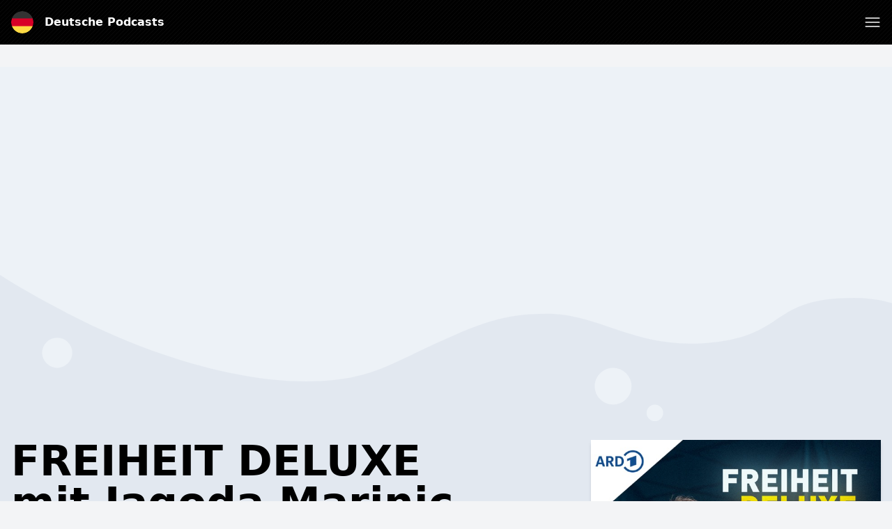

--- FILE ---
content_type: text/html; charset=utf-8
request_url: https://www.google.com/recaptcha/api2/anchor?ar=1&k=6LcB8uQUAAAAAFrXQ0QsDJ8khUzZUSwVwVyuluR7&co=aHR0cHM6Ly9kZXV0c2NoZXBvZGNhc3RzLmRlOjQ0Mw..&hl=en&v=naPR4A6FAh-yZLuCX253WaZq&size=normal&anchor-ms=20000&execute-ms=15000&cb=4xe332aje59z
body_size: 45599
content:
<!DOCTYPE HTML><html dir="ltr" lang="en"><head><meta http-equiv="Content-Type" content="text/html; charset=UTF-8">
<meta http-equiv="X-UA-Compatible" content="IE=edge">
<title>reCAPTCHA</title>
<style type="text/css">
/* cyrillic-ext */
@font-face {
  font-family: 'Roboto';
  font-style: normal;
  font-weight: 400;
  src: url(//fonts.gstatic.com/s/roboto/v18/KFOmCnqEu92Fr1Mu72xKKTU1Kvnz.woff2) format('woff2');
  unicode-range: U+0460-052F, U+1C80-1C8A, U+20B4, U+2DE0-2DFF, U+A640-A69F, U+FE2E-FE2F;
}
/* cyrillic */
@font-face {
  font-family: 'Roboto';
  font-style: normal;
  font-weight: 400;
  src: url(//fonts.gstatic.com/s/roboto/v18/KFOmCnqEu92Fr1Mu5mxKKTU1Kvnz.woff2) format('woff2');
  unicode-range: U+0301, U+0400-045F, U+0490-0491, U+04B0-04B1, U+2116;
}
/* greek-ext */
@font-face {
  font-family: 'Roboto';
  font-style: normal;
  font-weight: 400;
  src: url(//fonts.gstatic.com/s/roboto/v18/KFOmCnqEu92Fr1Mu7mxKKTU1Kvnz.woff2) format('woff2');
  unicode-range: U+1F00-1FFF;
}
/* greek */
@font-face {
  font-family: 'Roboto';
  font-style: normal;
  font-weight: 400;
  src: url(//fonts.gstatic.com/s/roboto/v18/KFOmCnqEu92Fr1Mu4WxKKTU1Kvnz.woff2) format('woff2');
  unicode-range: U+0370-0377, U+037A-037F, U+0384-038A, U+038C, U+038E-03A1, U+03A3-03FF;
}
/* vietnamese */
@font-face {
  font-family: 'Roboto';
  font-style: normal;
  font-weight: 400;
  src: url(//fonts.gstatic.com/s/roboto/v18/KFOmCnqEu92Fr1Mu7WxKKTU1Kvnz.woff2) format('woff2');
  unicode-range: U+0102-0103, U+0110-0111, U+0128-0129, U+0168-0169, U+01A0-01A1, U+01AF-01B0, U+0300-0301, U+0303-0304, U+0308-0309, U+0323, U+0329, U+1EA0-1EF9, U+20AB;
}
/* latin-ext */
@font-face {
  font-family: 'Roboto';
  font-style: normal;
  font-weight: 400;
  src: url(//fonts.gstatic.com/s/roboto/v18/KFOmCnqEu92Fr1Mu7GxKKTU1Kvnz.woff2) format('woff2');
  unicode-range: U+0100-02BA, U+02BD-02C5, U+02C7-02CC, U+02CE-02D7, U+02DD-02FF, U+0304, U+0308, U+0329, U+1D00-1DBF, U+1E00-1E9F, U+1EF2-1EFF, U+2020, U+20A0-20AB, U+20AD-20C0, U+2113, U+2C60-2C7F, U+A720-A7FF;
}
/* latin */
@font-face {
  font-family: 'Roboto';
  font-style: normal;
  font-weight: 400;
  src: url(//fonts.gstatic.com/s/roboto/v18/KFOmCnqEu92Fr1Mu4mxKKTU1Kg.woff2) format('woff2');
  unicode-range: U+0000-00FF, U+0131, U+0152-0153, U+02BB-02BC, U+02C6, U+02DA, U+02DC, U+0304, U+0308, U+0329, U+2000-206F, U+20AC, U+2122, U+2191, U+2193, U+2212, U+2215, U+FEFF, U+FFFD;
}
/* cyrillic-ext */
@font-face {
  font-family: 'Roboto';
  font-style: normal;
  font-weight: 500;
  src: url(//fonts.gstatic.com/s/roboto/v18/KFOlCnqEu92Fr1MmEU9fCRc4AMP6lbBP.woff2) format('woff2');
  unicode-range: U+0460-052F, U+1C80-1C8A, U+20B4, U+2DE0-2DFF, U+A640-A69F, U+FE2E-FE2F;
}
/* cyrillic */
@font-face {
  font-family: 'Roboto';
  font-style: normal;
  font-weight: 500;
  src: url(//fonts.gstatic.com/s/roboto/v18/KFOlCnqEu92Fr1MmEU9fABc4AMP6lbBP.woff2) format('woff2');
  unicode-range: U+0301, U+0400-045F, U+0490-0491, U+04B0-04B1, U+2116;
}
/* greek-ext */
@font-face {
  font-family: 'Roboto';
  font-style: normal;
  font-weight: 500;
  src: url(//fonts.gstatic.com/s/roboto/v18/KFOlCnqEu92Fr1MmEU9fCBc4AMP6lbBP.woff2) format('woff2');
  unicode-range: U+1F00-1FFF;
}
/* greek */
@font-face {
  font-family: 'Roboto';
  font-style: normal;
  font-weight: 500;
  src: url(//fonts.gstatic.com/s/roboto/v18/KFOlCnqEu92Fr1MmEU9fBxc4AMP6lbBP.woff2) format('woff2');
  unicode-range: U+0370-0377, U+037A-037F, U+0384-038A, U+038C, U+038E-03A1, U+03A3-03FF;
}
/* vietnamese */
@font-face {
  font-family: 'Roboto';
  font-style: normal;
  font-weight: 500;
  src: url(//fonts.gstatic.com/s/roboto/v18/KFOlCnqEu92Fr1MmEU9fCxc4AMP6lbBP.woff2) format('woff2');
  unicode-range: U+0102-0103, U+0110-0111, U+0128-0129, U+0168-0169, U+01A0-01A1, U+01AF-01B0, U+0300-0301, U+0303-0304, U+0308-0309, U+0323, U+0329, U+1EA0-1EF9, U+20AB;
}
/* latin-ext */
@font-face {
  font-family: 'Roboto';
  font-style: normal;
  font-weight: 500;
  src: url(//fonts.gstatic.com/s/roboto/v18/KFOlCnqEu92Fr1MmEU9fChc4AMP6lbBP.woff2) format('woff2');
  unicode-range: U+0100-02BA, U+02BD-02C5, U+02C7-02CC, U+02CE-02D7, U+02DD-02FF, U+0304, U+0308, U+0329, U+1D00-1DBF, U+1E00-1E9F, U+1EF2-1EFF, U+2020, U+20A0-20AB, U+20AD-20C0, U+2113, U+2C60-2C7F, U+A720-A7FF;
}
/* latin */
@font-face {
  font-family: 'Roboto';
  font-style: normal;
  font-weight: 500;
  src: url(//fonts.gstatic.com/s/roboto/v18/KFOlCnqEu92Fr1MmEU9fBBc4AMP6lQ.woff2) format('woff2');
  unicode-range: U+0000-00FF, U+0131, U+0152-0153, U+02BB-02BC, U+02C6, U+02DA, U+02DC, U+0304, U+0308, U+0329, U+2000-206F, U+20AC, U+2122, U+2191, U+2193, U+2212, U+2215, U+FEFF, U+FFFD;
}
/* cyrillic-ext */
@font-face {
  font-family: 'Roboto';
  font-style: normal;
  font-weight: 900;
  src: url(//fonts.gstatic.com/s/roboto/v18/KFOlCnqEu92Fr1MmYUtfCRc4AMP6lbBP.woff2) format('woff2');
  unicode-range: U+0460-052F, U+1C80-1C8A, U+20B4, U+2DE0-2DFF, U+A640-A69F, U+FE2E-FE2F;
}
/* cyrillic */
@font-face {
  font-family: 'Roboto';
  font-style: normal;
  font-weight: 900;
  src: url(//fonts.gstatic.com/s/roboto/v18/KFOlCnqEu92Fr1MmYUtfABc4AMP6lbBP.woff2) format('woff2');
  unicode-range: U+0301, U+0400-045F, U+0490-0491, U+04B0-04B1, U+2116;
}
/* greek-ext */
@font-face {
  font-family: 'Roboto';
  font-style: normal;
  font-weight: 900;
  src: url(//fonts.gstatic.com/s/roboto/v18/KFOlCnqEu92Fr1MmYUtfCBc4AMP6lbBP.woff2) format('woff2');
  unicode-range: U+1F00-1FFF;
}
/* greek */
@font-face {
  font-family: 'Roboto';
  font-style: normal;
  font-weight: 900;
  src: url(//fonts.gstatic.com/s/roboto/v18/KFOlCnqEu92Fr1MmYUtfBxc4AMP6lbBP.woff2) format('woff2');
  unicode-range: U+0370-0377, U+037A-037F, U+0384-038A, U+038C, U+038E-03A1, U+03A3-03FF;
}
/* vietnamese */
@font-face {
  font-family: 'Roboto';
  font-style: normal;
  font-weight: 900;
  src: url(//fonts.gstatic.com/s/roboto/v18/KFOlCnqEu92Fr1MmYUtfCxc4AMP6lbBP.woff2) format('woff2');
  unicode-range: U+0102-0103, U+0110-0111, U+0128-0129, U+0168-0169, U+01A0-01A1, U+01AF-01B0, U+0300-0301, U+0303-0304, U+0308-0309, U+0323, U+0329, U+1EA0-1EF9, U+20AB;
}
/* latin-ext */
@font-face {
  font-family: 'Roboto';
  font-style: normal;
  font-weight: 900;
  src: url(//fonts.gstatic.com/s/roboto/v18/KFOlCnqEu92Fr1MmYUtfChc4AMP6lbBP.woff2) format('woff2');
  unicode-range: U+0100-02BA, U+02BD-02C5, U+02C7-02CC, U+02CE-02D7, U+02DD-02FF, U+0304, U+0308, U+0329, U+1D00-1DBF, U+1E00-1E9F, U+1EF2-1EFF, U+2020, U+20A0-20AB, U+20AD-20C0, U+2113, U+2C60-2C7F, U+A720-A7FF;
}
/* latin */
@font-face {
  font-family: 'Roboto';
  font-style: normal;
  font-weight: 900;
  src: url(//fonts.gstatic.com/s/roboto/v18/KFOlCnqEu92Fr1MmYUtfBBc4AMP6lQ.woff2) format('woff2');
  unicode-range: U+0000-00FF, U+0131, U+0152-0153, U+02BB-02BC, U+02C6, U+02DA, U+02DC, U+0304, U+0308, U+0329, U+2000-206F, U+20AC, U+2122, U+2191, U+2193, U+2212, U+2215, U+FEFF, U+FFFD;
}

</style>
<link rel="stylesheet" type="text/css" href="https://www.gstatic.com/recaptcha/releases/naPR4A6FAh-yZLuCX253WaZq/styles__ltr.css">
<script nonce="pR6CR29ipLMrZ4pudXYzNA" type="text/javascript">window['__recaptcha_api'] = 'https://www.google.com/recaptcha/api2/';</script>
<script type="text/javascript" src="https://www.gstatic.com/recaptcha/releases/naPR4A6FAh-yZLuCX253WaZq/recaptcha__en.js" nonce="pR6CR29ipLMrZ4pudXYzNA">
      
    </script></head>
<body><div id="rc-anchor-alert" class="rc-anchor-alert"></div>
<input type="hidden" id="recaptcha-token" value="[base64]">
<script type="text/javascript" nonce="pR6CR29ipLMrZ4pudXYzNA">
      recaptcha.anchor.Main.init("[\x22ainput\x22,[\x22bgdata\x22,\x22\x22,\[base64]/[base64]/[base64]/[base64]/[base64]/[base64]/[base64]/Mzk3OjU0KSksNTQpLFUuaiksVS5vKS5wdXNoKFtlbSxuLFY/[base64]/[base64]/[base64]/[base64]\x22,\[base64]\\u003d\\u003d\x22,\x22QC1QJcKZw5nCojJaw4bDuMKFw4fCnmogbcOCfx0VWB0Jw4Mvc1ZtSsKyw49vLWhuXWPDhcKtw5TCrcK4w6tGbQguwobCgjrCliLDh8OLwqwKPMOlEUxNw51QDsKNwpguJ8Oww40uwrjDs0zCksO7KcOCX8KVHMKSccKjfcOiwrw/HxLDg07DlBgCwqVrwpI3EFQkHMK2L8ORGcOwXMO8ZsOEwpPCgV/CmsKgwq0cX8O2KsKbwq0JNMKbTMOcwq3DuSYGwoEQaAPDg8KAaMOtDMOtwohzw6HCp8O0BQZOXsKYM8OLX8K0MgBFGsKFw6bCpAHDlMOswo5tD8KxG2QqZMOowoLCgsOmfMOsw4URNMONw5IMR2XDlULDm8O/[base64]/DoxNOYsORw6zCmsO+PMOww75hw67DiRkKNXEkDcOaB3bCp8Oqw5g/J8Owwp8iFHYAw6TDocOkwprDocKYHsKew7o3X8KOwqLDnBjCqcKQDcKQw40Xw7nDhgIlcRbCq8KLCEZnNcOQDBt2AB7DmC3DtcORw7jDqxQcGQcpOSjCgMOdTsKkZCo7wqoONMOJw4p+FMOqOsOEwoZMJlNlwojDvcO4Wj/[base64]/[base64]/KsOsw6QTw5hGb3bCqcOPwodMFjXCoD5XwovDscKPMsOswpR7O8KjwonDsMOgw7jChhXCssK9w6tsRhDDhMK/[base64]/DiMK7w5XDhMKHFUrChsKKw4fCm3vDjR/DnicweRjDqcOdwqUWBsKew5J+N8OvHsOqw7YPeFvCsTLCol/DpU/DvcOgL1bDsQUpw5TDgBbDosOIBUByworCisOTw5QRw5loJl9dSTJsAMKfw5FwwqYJwqrDvTNSw44sw51cwqs+wqfCscK5KMOvPVN/GMKJwq4BBsOyw53Dr8K0w4VwAcOow4xYNnRjV8OORH7CicOswrJPwoNww7TDm8OFOMObVlXDr8OIwrchFMK8eSRFMMKraCYiBWFvWMKCZnnCvgvCuywoV3TCgzU4w61ZwpA2wo7Cn8KywrPCg8K/ZMK8HmnDqXfDnBAzK8K0fsKmQQ1Uw63DqQJ/e8Kew7FvwrZswqVZwrAww5fDuMOGSMKBUMOmc0IxwrZsw4NtwqfDgystRGzDilc6GRcawqJBMDVzw5RUb17DuMKpA1kxMW5tw57CnzESIMKFw6USwoTCqcOzEC1fw47Dlwopw7o2REfCmU5PFcOAw5Vaw4nCscOMCcOdECDDgnx/[base64]/wpg7w7HDnVR3wr9/wrjDscKBw5PCoTpew4jCisODLcKww7TCj8Ovw4QCDik5CsO9XMOBAyk1wqYzIcOPw77DkD86IwPCscKbwoJQHMKBUWvDgMKVFGtUwrxZw5fDpnLCpG9AMCzCgcKOO8KkwqgWbBF/B18WYMKww69aOcOEbcKARTlfw6/DusKHwo4oRn7Clj/[base64]/DkHXDiHBlVUXCn24MwrrClU/Dk8OjX1zDiUFAwo5cORnCtMKsw5Z5wovCp0wMMh1TwqUYVMO1PXbCrMO2w5AcWsK9IsKdw7sDwoRWwoBnw4LCpMOeWD3Dv0PCjsOsVcOBw7k/[base64]/LcKKw4HDkAzCmcKsw4/Co8KqdHXCtMOuw4cFwodnw7Apw4Egw7/DoXfCr8K5w4zDpsKFw4PCgsOww6dnw7rDkSvDjVggwr/DkyjCjMOGDDpBdyXCo3jCglZRWlVwwp/CnsKzwprCqcKeJsOxEjELw5h/w5pBw7fDsMKOwoN2DMObT109ccOXwrEpwrQPXQVQw5tFUsOfw7wKw6PDpcKKw6JowqTDlsOXOcOEd8KWGMK+w4vDqcKLwo0lVE8LdRFEN8OBw7HCpsKewo7CpcOrw45DwrYWB3MNay3DiwxRw74GEsOGwrTCgW/DocKZTRHCl8KawrrCl8KVBsO8w6TDtcOKwq3ChVbChUA4woHCnMO8wqQgw4cYw6rCqsO4w5Q/V8KqFMOXRsKyw6HCv2dAbkAAw6XCjC8rwrvCvsOYw5V5aMO1w45Yw5zCpcK3wqhTwqEtFSdTNcKPw4hAwrlub1bDkMKiChk7w70cIGDCrsOtw5JgVMKHwrvDtGo6wpN2w4zCi0zDqWlww4zDnEItM0ZlC2p9WcOTwq4TwqEcXcOwwrQVwo9cIi/Ct8KOw6Ftw55RJsOzw4PDvjwiwrjDpCPDoSNKZHY1w7hRcMKiHsKdw74Cw7IuOsK/w6rCt1rCgDLDtcKtw6bCvsO7WhzDiiDCgyB2wosow55GKiYOwoLDj8K/LlVcXMO7wrdTaWE2w4VGHzTClWFWWcOGwpoFwqMfBcOdb8O3fjU1wpLCvypOByszUsOaw4lFbsK3w7zCqUMrwoPDkcOuwpdvw7Bkwp3CoMKpwprDlMOlE3XDt8K2wrFfwpV1woNTwo0kRcK5asOEw4w6w5M+KQHDkEfCmsO8eMOEYkwNwogyPcKHTiLCjAohfsO/OcKTXcKHYcOVw4TCqcOnwrLCnsO5B8OfSsKXw4XCuQRlwq7ChzbDqMKue0rCmlweOMOhXMO/[base64]/ChCjClwXDtCRCw5AVw6Auw6/DjsKOwq3Ck8OnL1fDu8O4HRQCwr5xwrBNwrR6w5MRDG1Tw6LDtsOvw4bDjsODwrsyKVNiw5dMdXDCvcO4wp/CgcKpwoo8w7kFL1ZuCAl/S2VTwoRsw4zCmsK6wqbCuArDiMKUw5PDnndNw790w5VSw6vDjCjDo8Kkw7vCscOQw4nCrAVlTcKiCcKmw59QSsKmwobDm8OlFMOKZsKwwq7Ci1gdw5FZwqLDgMOFJsKyJjjCq8KGwpplw7DCh8O2w4fDiyUCw5XCi8Kjw4opwqPDhUg1wpctB8OVwo/[base64]/Cin3DkD3CmnbCp8OxCMOIw5QkwrLDi0TDrcKSwph2wpPDisKPCHBqEsOHdcKmwrYewog/[base64]/[base64]/O8K3YEZqJcKHJcOQX07Dq8KDa2PDvMK/wotfVXXCv8KEwpjDlUvCrUHCo3N0w5/CvcK6D8O1WcKkIxnDq8OQUMOawqPCgQ3CkT9fwp/Cq8KSw4XCu2rDhhzDu8OzFcKZRE9HMsKXwpXDnMKewpAWw4jDp8Khe8OHw7UxwowzWRrDpsKVw7wUVw9NwpJfNBbClT/CmgXCljV3w6INfMKEwo/[base64]/w7V/UsOkw6fCmMOBwr42GyLDv8KSw4jDscKPRMOiLw59LE8zwq8bw5s8w6VawpzCsBrChMK/w682w7xYCcOXEy3CnzlOwp7CmsO9wo3CowXCsXwYVMKZf8KmJMOPZcK9AkvDhCcbOykSdmHDtjtfwo3CjMOMa8Khw7kSWMOuEMKLNcKsa1BTYTt4OTPDtVEMwrArw7bDp18lbcK3worDoMOfI8Orw5RLHhIPaMOYwrnCojjDggDCi8OudG1MwoUSwptKeMK8bW/Cj8OQw7XCr3XCuFlfwpfDn1rDhwrCkAILwp/DvMOowqskw64WesK2HTnCs8KcRsKywojDlxxEwqPDmcKeCBcfd8OtfkQpVcOlQ0bDn8K3woTCojhWaikow7zCrMO/wpZGwr3DiHXCvwhswq/Cpi9xw6sqchR2MwHCrMOsw4nCo8KcwqE3GA/DtBVQwr03UcKuY8K9worDigoUUDXClmLDllM8w48Iw47DtAhTdG9/NMKRw5RYwpJjwq0Yw5jDhALCu0/CqMK4wr7Dujg6c8KfwrPDiw0FSsOPw4TDosK9w7vDtiHCmUVcSMOJIMKFHcK3w7XDv8KDJwdbwqbCrsOLZzYpFMOCPS/CuTsAwohXAlk3VsOHUG/DtXDCgMOuJ8O7UTHCi0YOa8KZVMK1w7/Ct3VAecO1wrzCpcO+w7jDlCB4w559dcO0w7UZDEnDmBd3BWxtw7ggwrITXMOSFhlWbsK1aXrCkVchR8OLw4Arw7bCncOoRMKsw6zDssKSwrITGxDCosK+w7/CvSXCnlcewocWw44xw7zDpFjDt8OHEcKQwrEXFMOqNsKGwrlpRsOswrJvwq3DlMKvw5bDrCbCg2U9LcO9w51nOFTCicOKV8OrWMKfCAsicmHDqsOcDyd8ScO8c8Ojw59aGHrDj1sdFTtwwp0Dw4cmf8KTeMOGw7rDjgLChVRbdVjDhxTDqsKZKcKTaUE/wo4AImLCj2s9wrdvw7jCtMKuKXzDrm3Cg8KeFcKabMOpwr8ue8OMesKKXWbCvncKBMOkwqrCuHA4w4jDgcOUUsOyesOfBzV3w4Rrw69Rw6UecT1bJkXCrRDDj8OxJn1Gw4rCscOjw7PCnDp0wpVrw5fDrwvDswEOwoLCh8O1CcOhZsKWw5tkAcKSwpMdw6PCgcKidDw/W8OyMsKew6XDkloaw4opwpzCnUTDrnBtXMKIw5QfwolxJAPDi8K9SVzDiyd3ZsKuT03DvG3DqEjCgiBcZMK7KMKlw73Do8K7w57DpsKfRsKDwrLDg2jDuVzDpB1Qwpd+w4VDwpFxI8KIw7/DvcOBB8OowpzChCnDvcKJc8OHwrPCg8Ozw4HCp8KRw6RSwrMPw5FkT3TCnQLDqX8LUcK7DMKGe8Kpw7zDmgM8w6NkYBjCrQkGwo0wUATCgsKpwrHDp8OOwrzDolBww7/ClcOfJcOVw5BGw5oQNsK4wolcOsKowqDDkVvClsOKw57CnRcWMcK9woFoFSzDkMOXKmPDmcOfMANuVw7DklLClGg1w6MJXcKfV8Onw5/CucKiOWfDkcOrwq3DqsKXw7d+w6FbRsKIwrrCncOAwpvCg0zDpMKhBztmEm3Dt8OLwocILRItwqHDvGV2TMKtw64LfcKqRBbCgjLChzjDg04TVxXDoMOtwrV9PMO4MGrCocKlIEpRwpPDs8KFwq7DhT/DuHRXw7IedsK8McOxbzpUwq/[base64]/DmDTDjsK2TcOFBz/DtMKORsK/w7waVB8yLH41QMOFfiHClcKNT8Kqw7vDnsO5SsOSw4ZJw5XCsMOYw69nw49wC8OdEgBDw6p6bsOhw6Z1wq4RwrnChcKswonCkBLCtMKdVsKUFFBgaWg3SsKLacOAw5REw6jDmMOVwpvChcK0wovCqzFcBkg7FDNeYg1lw6nDlcKGFcOhVj/Cv0DDrcOYwrDDphvDvcK1wolaDhnDtgRuwpV8fMO5w6INwpBmKWnDvcOaCcKvwoVMeBYcw4jCrcKUAA/CmsOjw47Dg1PDhMOgB3sfwpJIw4AvTcOKwrQFVV/[base64]/c8KTFmUMEG3CpsO+woXDiHvCvCM/[base64]/CkFLCqnTDvFcJwqwAPcKVw7XDnMKuwoZsaBnCvXAbPljDtsK9IMKAW2hGwooMAMOUU8OPw4nCssOVC1DDrMO+w5HCrDJpw6fDvMOiHsO/DcOEPBvDs8O1SMOddQEcw5gewpPCu8OHJsOmFsOTwpnCrQPCoEtUw7zDv0XDvT9Dw4nCvhYNwqUJBWVAw5orw4IKC1nCi0rCo8Onw63Dp2PCisO/aMK2X3cyCsOQDMOOw6bDknzCgsKNFcKoLx/CjsK6wprDtsKwDRDCr8OFecKJwrtdwovDs8OlwrXCi8OICBrDklvCtcKCwrYGwqDCmsKpIigpLi5QwpXCpxFGEzHDm2tlwq3CssK1wrFFVsOVw68Cw4l/w4FIFjXCsMKtw61se8Knw5A3UsKkw6FRwpDCqH9DBcK8w7rCkMOTw7oFwqnDh0fCjWI+C00yYE7Cu8K+w4pZAVgVw7jCjcKAw4rDvz/DmcONXnQ3wofDnGInAcKzwq/[base64]/DhTTDjMK1BWnCrWkpXMKww4Qow7nClkbDk8OlOHzDm1rDp8O8QcOFO8KEwpvCllQ8w74VwqwQL8OuwqIIwrbCoHLCm8K9O3PDq1oWSsKNCWrDkVdjBHwaXsKJw6DCiMOfw7FGN1fCoMKgbgVqw7BDIHDChS3Cg8KRHcOmRMO/b8Ohw7zCszzCqkrCmcKjwrhcwo0kZ8KlwrbCmRDCnXHDulbDrUzDiSvDg3LDlDw0YVnDuj4fQDxmG8K+TA7DncOpwpnDo8Khwp1Iw6oxw7HDqm/ChWJxWcK/OQ4qVTDCjsOhKTLDv8OLwpHCvTRxDXDCvMKSwpFjX8KFwr4HwpkKCsOVbVIHKsOFwrFFaX9vwq8XMMO2wok0w5B9CcOpNR/Dh8OEwrg6w4XCncKXEMK6woQVQcKWagTDiiHCl27CvXRLw5YLYAF9OD/DvFkwEcObwoZdw7DCo8OSwrjCt2lGNsOvZ8OJYVREFsOVw6w+woHCkxJ1w607wrNow4HCrixWOEhbHsKPwpfDrx/Ck8KkwrrDmALCkHvDu2UdwojDjD15w6fDjiIcXsOyGUgtNsKwecOUIiHDrcK1MsOJw4XDrsKtEyhhwpJKRSt4w5hhw4TChsO1w7nDhDbCvcKWw5FmEMO+c2rDmsOSRndgwqPDh1vCpcOqEMKzRh9cCD/DnsOtw5PDgGTCmy7Dk8OkwpghKcOywpDCkRfCtis5w7FsNMK2w5XCpcKAwoXCpMKlTA/DosOeOQTCuAtwBcKvw7MFAFp+Ahgkw5hmw5cyTycewp7Du8OnaF7CqQQeSMKLTHrDucO+cMKFw5srIn7CqsOEX0PDpsK/I2hwYcOJFcKCEcKxw6bCpsOFw41IVsOyLcOyw5kdGUXDuMK4UXnDqDp2wqUjw4xDF3nCh2Z9wpVQSjbCnx/CrsOrwoEhw6BOJ8K+BcKWScO2bcOcw43CtMOYw5rCo2k0w5kjMF5nUQ8fBsKSYcK6L8KTB8OKVAQowpQ1wrPCjsKhNsONfcOtwp1oEsOuwpAjw6PCusKawqRYw4U0wrDDnzlkRCDDlcOQJMKvwqPDlsK5C8KUQMObF2rDp8KYw4/CrjInwojDh8KraMOfw5M4W8Oyw7/ChnsFGXQ7wpUQa0jDoFNcw5zCj8KfwpApwrXDhcO1wpLCusKyVmjCrEvCgx3Cg8KOwqJHdMK0eMKkw61BEA7CmkXColASw694NzjCkcKkw6XDuTJzBD9pwqxZwr1ewq96IwPDvETCpVZqwqZ8w6Qhw413w4nDq3XDlMKVwr3DucKtWzAlwo/Dkw7DqMOQwovCsD/DvlQpWVV+w5rDmyrDnDV+F8O0fcORw6sZN8OJw7jCs8KyJsOhLVViPAsCTsObYMKXwrBeDELCr8O/[base64]/CpsOnAsO7wozDnw3ChsKLwrEjZcKzKXFawqHCiMORw4jCgDrDrEh8w53Cq3o1w7low6TCsMKkGyXCmcOJw7JawpvDgUEZQFDCtmPDr8KLw5/CvsK+CMKYw5FCI8Oqw4fCocOzShXDp0/CnW5PwpnDtw7CocOlKiREY2PCtMOHWsKeTxrDmADDu8OowoBPwovCvgvCpUNbw5TDjTzClg3DhsOKcMKRwr/DkkUNC2XDnU85K8OXfMOoTl0OKTnDoGs/QkPDiRsaw6FXwonChsKpccOdw4PDmMOEwrrChSVrD8KuG1nCoQZgw57DnsK1WEUpXsOXwqYRw6YHMA/DvcOuYcKBRB3Cg3jDjsOGw4B3MCosUHJ8woRdwqZuw4PDgMK/w57CijfCmi1qUMKnw6glABjCkcO0wqZsMidnwpUSNsKNdBHCvyYSwoLDhRXCmkEDVlc7MGXDoiQXwrPDk8K0OgFtYcODwolPSsKLw63DlE8bEkQ0a8OgPMKFwqzDmsOowqoOw4TDgxHDhcKwwpQ/w5hdw6Icc3XDmlYgw6XDqm/CgcKmS8Klw4EXwpvCq8KBSMKmZsOkwq9vYkfCkgx0KMKeCMObOMKNw6wNbk/[base64]/w7N0w6zDvwTCk17DucKfwrPCqsOQwovCnn3Ck8KHwqjCosOVccOkdUMuHR1CGljDrloHw6nCjyDCpcKNWBIJesKvWgTDtzvDjnjDjMO1GcKHNTbDqcK1aRLCpMOFAsO/VEPDrXbDpAfDoj1cacKlwoV2w7zCsMKbw67CrmzDumNGEV9TD0h4DsKqFQJlwpXDk8KOAz1EF8O4N357wqfDtcOIwoFIwpfDpnDDu3jCu8K/HH7Dr3EnFm5+Jklsw7IKw5bCtVHCpMOrwpLCoVALwrvCv0ATw5PCgQE5ZCDDq2fDmcKFw4Mww4zClsONw73DrMK3w5Z6BQQVOcKnF1Eew7PCpMOqG8OHecOSN8KTw4vCiiw9DcO4c8O6woE6w57DgR7CuA7DtMKMw67CqE1uFcKjEGRwDy/CmsOawqFUw4zCp8KtLHnDsxY6H8O+w6kBw6cywqtsw5DDlMKwVH/DisKMwrXCtkDCrMKmWMOowqoxw7PDp23ClsKsKcKaG2xGE8K/wqjDm0ARcMKcYsOHwolpXMO5PBdiAMKrJ8OKw7/DuBJqCG8uw5/DhsK7ZXzCrcKRw7zDrzjCjHvDlwLChz0vwrfCmMKVw4XDq3MVEU5SwpJzRMOXwrgTwoDCowPDlivDjXZEfAjCk8KDw6rDvcOFei/DmHzCtj/[base64]/CuMOjwp7CmMKBa8KSwonCvsOgw5stw481LwZHwph8QwYSdibDqEfDrsOOHsKDXMOQw7oVJMObScKLwoASw77CsMKCw4fCsjzDucOEC8KsXGoVRUTCrsKTFcO3w6LDmcKQw5ldw5jDgjoLK03CgyU0VXgGEAcDw6hkCsOjwqY1PgLCgE7DncOhwpwOwrRSH8OUEF/DvRo3KsK+ZD4Gw5XCqcO+csK0WWd4w7hzBFPCgsONRCDDqi5AwpzCqcKAw40Cw5fCn8KRSsKhNkfDhkTCnMKOw5fCsX86wqjDi8OPw43DrjAjwo12w7EqQ8KUYcKqworDkDNUw4gRwojDtCRvwqjDgsKSQi/Dp8KIPsOAHR4TIFTCoDRnwr/[base64]/DgsOVw7/[base64]/Cq8KzwpQ9wpnDmV8Uw5fDrjXDqjVnw59McsKdIQnCuMOMwqbDqcOJVcKLecKAN3xtw6BYwqtUFMOtw5nCkknDviUENsKcOcOgwrHCtsKRw5nChMO+woDDrcKYbMOJFDgHEcK5BG/DgcOlw7cuQ20JAHDCmcOrwoPDvG5Fw7pOwrUUbD3Cp8OVw77CvsKWwolhPsKpwqjDoknCpMKdHTtXw4TDl28JEsOew6kdw58NVMKERQxEWWk5w5l/[base64]/Ds0XDhFHDssK2Anlewr3Du8K7wq/DkMOSV8KUwoEEFxfDs2ccwr7Dg2koS8KhRcKRRiPCmMKiPsOxfsOQw518wo/DokfCpMK7f8KGT8OdwrsMKMOuw45nwrjDjsKZLlMpLMK5w7V5A8KlSFvCusOlwpxwPsOpw6nChUPCij0Mw6Eawqp5bcKmV8KLNSvDqlB6UsK5wrfDksKnw4HDlcKow7vDvQHCgmbDkcK4wpDCk8Knw5rChQ7DvcK0CMKnSn7DlsOowo/Cq8OYw5fCq8OZwrAvT8KxwrRlb1MrwqYNw70aB8KKw5bDtQXDt8Kfw5DCjcO+SUBUwq8VwrrDtsKLwo82U8KcLELDs8Obw6XCtcOpwqDCog/DvwjCkMOww43Cu8OPwqQIwoUeJcKVwrcAwo10b8OdwrocdMOIw59bTMKxwqUkw4guw4vCthjDrknCji/Ct8K8a8Kww6kLwoLDncOEIcO6KAYRBcKXVzxnU8OfZcKbF8OCbsOHwoXDrDLDnsKMw4HDmzTDpgEBbSHChzUSwqpBw4ACwqnClSjDqhXDu8K3EcOTwqRWwpPDu8KRw53Dh0pXa8O1FcKjw6nCpMORPAUsBUfCjTQgw4/[base64]/DlhskS0YxwqXDt8KCw7DDtMOEw7rChMKkJQtkw6PDqFzDqMOhwpINEmbCv8OjQCdpwpjDp8KjwoIGw5LCtHcJwogTwqVIakTDrCxfw63DlsOTGMKiw6hgCREqHkrDs8K7PlLCt8OXMFdfwrbCg2JRwo/[base64]/CkcOawqvCoXPDp1PDrcOXwqFqwr/CvcK4TMKKwqh3AsOdw5fCsSMTXcK7wrwdwqgKw4LDhcK/wqc+G8K8Y8KQwqrDvx7CvjnDvXt4WgUiQ3PCgMOPGcO3B31NNUvClQB+FgMmw6MkTkjDgjE2CkLCtQlbwrR1wphUJsOXR8Oywq/DpMORYcKTw60hOi0ea8K/w6fDq8K8wrppwpQDw5LCscOzGMOUwrEqcMKLwooqw7LCosOhw7NDI8KULcKhYsOnw5lsw6tpw4tdw7XCsi4Zw4fChMKZw715CsKSBg3CgsK+dQHCpnTDncOhwp7Dh28Bw6LCm8OhS8O+f8KEwoYHbUZUw5vDt8O0wp4cS0jDi8KNwovDhzgyw7/CtMOMVknDkcO4By/CvMOENCfClmodwqPCqx3Dum4Gw6F8O8KVK1pRwqPCqMK3w5/DjsOJw6PDh2BsCcOfw7PCjcKRaHolw6XCtXgSwp3Di2gQw6TDksO8JDzDg3HCpsK8DWNBw67CncOswqEtwrnDmMO6woRow77ClMKIPmBebwRWJ8Krw6rDmX4Xw6EoJ0/Dv8OTVcOGFcO1fStow53DtUxcwprCoxjDgcOMw7kVTMOvwrh5T8K0TcKhw5hNw6rDkcKUfDHCrcKGw63Du8O3wprCm8KKfRMaw4YienfDq8K2wr/ChsOqw6LCnMKywqfCkzHCgGhjwrTCvsKIBQVUUDnDkzBdwrPCssKowovDnl/Cs8Osw45FworCqsKtw4dVVsOBwoXCqR7DnjfDhUp4WC7ChVUtbwguwpFrU8OeBxE5ZlbCi8Odw6wuw65Gw73CvjXDqnrCscKywrbCqcOqwoULK8KvZMKsDxFJLMKdw4/CjRVwIHzDs8KMA1HChcKNw7Qww7nCqBbDkX3CvV7CtWHCmsOfT8KZU8OIMcOBBMKtNmQ+w5wRwrxxR8OeAsOTCBImwrbCt8KAwo7DvhMuw4kiw4vCp8KYwq41D8OWw7TCoDnCvUrDg8K/w7dhX8Krwq0Iw7PCk8KrwpPCuQLDoj0YdcOZwpt+XcK3FsKhThBvRlF2w43DqsKhckgvXsK7wqcVw6c1w48QIDtKWTU/D8KTYcO4wrrDiMKFw4/CtX7DmcOgGsK7CsKSHMKuw67DnMKSw6XCnRHCliAHPHRoSH/DlsOGRcOEBsKKYMKQwqghZEx0SHXCpwHCqhB8wqTDm1lGVMOSwrfDo8K0w4FKw4Nfw5nDnMKdw77DhsOWbsKqwozDlsO6woxYbjbCssOww5PDu8OdKEbCrcOdwp3CgMKVLRLCvR8iwrNIM8KpwrnCmwBtw6Y/esO6dGAsaCpEw5HDvx81M8OMNcKtIjJjWE5AacONw4TCiMOiVMK2NHFJO3PCvCQVcirCnsKkwo7Cv13DsX7DrsOcwrXCpT/[base64]/[base64]/Ch2oSDsO/w508K8Odwog3w5XCncOeMC1ewpPCtl3CrwXDjnbCuwUxQ8OxO8OJwrkGw5XDhVRUwoHCtsKSw7rCnjbCiCBlEjPCnsOSw5YIJ0NkAcKpw6nDvn/DoDdadyXDl8KGw6TCpsO6bsO1w7fCswcjw4BGUn82ImLDhcOnc8KHw5AEw6rCiwHDmVXDgX17c8KuRnEdSF9GVcKHG8Odw7zCoC/CmMKIwpNZwoDChHfDicO/SMKSCMOkHi9EL2Atw4YbVCbCtMKBWkkYw6rDpSFJVsOYIlbDrkzCtzQHIcKwHWjDsMKVwp7CsktMw5DDuzsoDsOEKkY6Z1LCuMK0wohhVQnDv8O5wprCmsKjw70rwovDnMOfw4/[base64]/Ct8KSbD0hw4Zkwp8wW8Khw7vCl3fDkcOLfsOlwp7Dt0N1KDnDrMOpwrXChXzDlmoYw4hLJjHCj8OBwpIkUsOwIsK/C1VPwonDumwVw65wWnnDj8OkOXUOwpt4w5rDvcO/w6IXwrzCjsOKTMOmw6QydCBQNCMQTMKFIcO1wqoGwpBAw5lLZcO9SDZ3Th0gw4fDuBTDq8O8BC0tUUE7w7XCpl1tTGxpKkjDuVfCoC0BZns6wqbCgX3CgjdNXUoQSngCGcKXw4krVzXCncKWw7AnwrAAecO7J8KuSQcSXMO4woRfwpNJw4fCgsOTQ8KUFXLDgsO8OMK/wqPCjilWw4TDukfCpyvDoMOXw6TDsMO9w5s5w6xuMg8Zwr8idBpUwrPDlcO8CcK4w47ClMKRw4dTGsK1LTdbw4IMI8KCwrslw4pfI8K9w6lGw6gUwoTCocOkFg/DnXHCscORw77Dll1rHMOQw5/[base64]/CtcKewpHCg3xUw7jCkcOIBwIALsK0JiHCpxbCtT7CoMKufsKzw7/DocKlUxHCgsKLw7Y/[base64]/dGsuw6BawpNHwo0nw5Z9w7TDmx8FCsOlwqREw5ZHDjQAw4zDlk7CvsO8wqjCpQ7CisOWw5vDvsKLfW5pZUJoDRYKLMOIw7vDosKfw4o6BGoGN8K0wrgVN0jDrA0ZemzDmXoOE0w9wp/DrsKvDChPw6hpw7lMwrbDj2jDosOjFnzDtcODw5BawqVAwpEiw6fClixFA8KdZ8KLw6daw5UjDsOVVXUbImLDijXDpMOOwonDpn1ew5bCpXzDnMKCJUvCkMO8IcO5w5dEWUTCvGAAQEvDqsKeZcOUwpgHwrp6FgQnw7vCvMKbAcKjwoRjwqzCrsO+cMOjTwVowoJ/aMKRwo/[base64]/ClMK1wo0twpA2C8K/[base64]/DlGvCqBhXw6DCocOXwp1nGMK/LkrDtsO/GcO6WAjCiAXDosKtfQtBJGXDssO3RGfCnMO3wrjDslzCpV/[base64]/worDm8KVEBcrwrAbJMOSwrXDkcKdKcOZIsKmw5g4w4FPwqPCp1DDpcKeSDwldnrDrHrCkW8rVHBgU0DDgg/[base64]/Dp8KjwopcLMKYJBwkGMO1TMKcwroxBD80V8OQHn3DmATCoMKmwpLCjcK9UMK+woAQw5XDkcK5OAXCkMKGesObXhAWecKlEXHCgTMyw5XDnw/[base64]/AMOYRHfCnMKWCMKMCsOZwpdRVcOEe8Oww59VaUHCkyfDu0Btw6ViBGTCvsK9asODwpc3VcOCecK5NgXCrMO3S8KFw5fCncKkNG8awrwTwo/[base64]/CvMOIw4zDo8OWw4pPVsKEPxnDisOcw6Fvw4nDuBXDksOvUMOYLcOld8KIU2tXw5ZWKcOsAU3DlsOlUDzCvmLDpiwXacODw6ouwrdMw4V0woZgwq9Cw7JBanw1woURw4BJWWrDlMOZUMK4c8KkYsKuEcKGPn7DtA1hw5RKX1TCusK4GSACZsKjcQrChMOsc8OSwr/[base64]/DssO2YXPCpV1fEHHCn0tVQgIdZ8Oow6AkY8KlTsKGSsOuw5oGVsKrwoAbHsKhW8KcUkkkw4/[base64]/[base64]/Cv8K4KMKLw4bDmMKjTTgATQPDnW9HE8KUwrgFa3c1Il/DsEHDicOMw7RzMsOCw4ceYMK5w4HDlcKqBsKZwow0w5hpwq7ChxLCgi/DsMKpAMKwTsO2wqrCojQDZGsww5bCmsKBBsKOwo44LMKifTzCgcOjwpvCokLCmsKkw6/DpcOLQ8OweClJQMKlA2cpwqNWw5HDnzVQwpJiw7wAXAvDnsKowrpKQcKPwo7CmA9TNcOXw4bDnXXCrQo3w7FYwrFJUMKsU2cRwrzDpMOVV15Uw7RYw5DDmClPw7HCnxZGbw/CsWwVZ8K5w7rDkU98LcOHcUgEE8OnNQ0Dw5zClcOjVjXDg8OrwrbDvwgSwobDh8Kww6ozw43Dp8ObOMOQDwZdwqnCqA/Dv3gvwovCiQ0/wpzDpcOCKmQQNMK3IBlELyrDlcKifsKMwrzDgcO6Kg08wpllG8KPTMOxPsOBHcK/JsOIwrrDk8KABmXCgD8ww5rDpsO/acOaw5gpw4XCv8O/OB41VMORw6vDqMOGDzJtYMOnw5QkwrjDo0fDmcOGwrVQCMKPJMOZQMKWwr7CssKmeTJhwpcpw74sw4bCiHbDg8KtKMOPw53DiBxUwqdDwoNNwp0BwrfDjmbCukTCuHVSw4HCjsOLwp/DnwrCqcO7w5vDnl/CiBfCrifDisKYa0jDmi/Dp8OuwpXDh8KMMcKpGsKyD8OYQMOaw6HCr8OtwqHDiGgyKDAjTXVMb8K2K8Oiw7DCsMOYwoRBwp3DsGwqG8KfaSxVC8O9T1RiwrwuwokDMsKTPsOXAsKYesOpMsKMw7QXQV/DssK/w7EAbcKBwpZ3w5/CuSfCuMOzw6bCjsKxw4zDp8Oww7kcwoRPJsO7woVoK0/[base64]/f8OWwolBw44cwo4gVsKKwo9Rw6oGwpcDwrjCvsOBOMK8WBE0wp/CscKMQ8K1OjrCmsK/[base64]/I8OGOcOHLCvDiF/CosK+XDPCv8OpwozDocOLG1U7G0ofwrFpwrdPwp13wqMIEknCl37DlgvCnWImbMOVEwYywo43wpbDvjPCr8OUwphnVMK/SCHDnUXCk8KQTUzCr0rCmTwoZsO8WXEmaU7DtMOcw4AywoM1VcKww7vCuWbDiMO0w443wqvCnGPDokYhTAzCjlIXUcO9P8KTDcOzX8OnEcOMTG/DmsKnOMO2w4PDscKvKMK2w7JJCnHDuVPDkz7CmMOmw64KJEvChGrCsXZ9w49dw7cGwrRUYmx4wo8fDcKPw5l5wqJeD3/[base64]/Djn/DhsK1YMKibsO+w59aw4TDhxh6w4nDnMOiw7bDlhvCjsOMcsKTCGQSHTAUeRZkw4pvIcKSIMO3w5fCh8OCw63DvRDDoMKtP1rCi3TCg8OvwptHBD8nwoN7w79Bw5DCncOMw4HDpMOLTMOqDj84w4QAw7x7wpELwrXDo8OlcDrCmsKmTEHChRfDgx/DlcO0wpzCpcO5esO3UcO9w70wF8OkLsKHwokHbnnDi0LDs8O9w4/DpkQENcKPw6MHQGUyHGA3w6zDqF3CmjNzAELCrQHCpMKQw7TChsODw7LClztzwpnDugLDjcOqw6PCvX0Yw4QbJ8KNw7DDlEEywobCt8Kfw6BZw4TCvVjDmQ7DrknDhsKcwonDtCnCl8OXJMOmVQbDk8OqXMKvN2BVcMKjfsOTw5zDu8K3c8KEwr7Ds8K/G8O4w4h+w4DDs8KIw7Z6OU3ClcOyw6l5G8KeX13CqsOyCCjDsz10c8KpK0LDrU00B8OmSsK7dcKwAkg4UU8rw6/DmwEawoc/[base64]/DrzvDjWUKAcKkRHzCuMKpVS4PTMO5w4TDgcOYM39WwoTDhwDDpsKbwpnCvMOlw5wgwpvCnRkqwql+woZqwpwudS/[base64]/wpPDk8OHZx4iQi11w6Qhw4w/[base64]/ChVPCug5mZUwie1VpwobDscOew7dTacKlRsKtw4PDn1TClcOWwrYmRMK+I2Fhw5Z6wpsuHsOaHwAgw4A9EsKDacO4WQnChHwkV8OtHWnDtTYaFsO1asOtwptHDcOjfMODM8OPwpxjDz4YbBPCkmbCtmTCv2djLk3Dh8Kpw6rDjcOIIAXCsR/CksOEw5fDnCvDhcKLw6h/dTLCpVZpLmrCqMKEVFJzw6fCssKFXFYxSMKsTU/DgMKoQWnDnsK0w6t3AntaKMOgFsK/KzNEH1nDlH7Csygyw6vDj8Kpwo9VUkTCqwZeMsK5w47Csi7CgyPCh8KLVsKMwqsTMMKyI2x5w4lNOcO9DDN4wpPDkEotL0kFw5TCv0d9woo7wr5DcQc/DcKSw7t+wp50W8O1woUZCMOIX8KONgHCs8KART0Rw5fCm8ODIwkAbm/DvMOpw784OHY8wokJwrDDscO8bsKlw7xow4DDjUfClMKvwrLCo8KiacO9YsKgw4TCgMO+FcK9csKVw7fDmWHDn3fDsl9bCArDkcOcwrbDsC/CscOVwqlhw4fCl0Aiw6DDoE0RLsK5WXDDsRnDmTPCjmXCjsKKw5x9SMKvbMK7CsKvbMKYwqDCiMKdwo9Cw7ghwp1WWGXCmzHDhMK6PsOEw70QwqfDvFjCncOWXFY3IMOvNsKyJnTCrcOPKhgwN8O7w4AKLFTChnl/wok8V8OpPnktw6LCjHPDmMO0w4Q1PMOrwqvCtFErw5hID8KvQRfDhUDCh1QPdVvCrcO4w4HCjyYabTwLJ8KMw6czwrEewqDDm2c7egnCsgLCq8KIZw3Ct8OPwoYbwosWwq41w5pZZMOKN3RBUsK4wo/CqGsdw7nDrcOZwrlyVcK7IMOvw6YKwrrCginCp8K2w5HCp8O1wotdw73Cs8KiKzd2w5PDkcKRw5ZvYcOecXoGw5gdMTfDrMO/wpNtZsOIKRdZw7/DvkBqfDVZMMOzwrnDo3VFw6cjV8KuIcK/wrHDuVjCqgzCvMO5csONdTfCn8KWwo7CoW8iwq9Tw7c9C8Kowr0cWA3DvWYTUhtidMKewqfChRxwXnhLwrXCt8KseMOIw5HDp0/CjF/[base64]/DpGtqw5pdwqXCgcKcwpvCmm9JPcKqwq3CocKBFMK/FsO2w61JwqfCosOSbMOMYMOhNcK1fiLClzZKw7jDjMOyw7bDnWfDmcO+w6AzVnPDvFZHw6FmQ2DChyfDrMOzWlovVsKKNsKnwp7DpEBMw4TCnS/[base64]/[base64]/DusOiDMOEwoTCg8K5HkjCg2fCjzbCg3XDrlkfw54eZ8OPSMK9w6kjfMK5wqrCgsKjw7cwBFLDosKHRkJYd8OEa8O6czrCiXXCjsO6w7EYBEfCnxQ+wr4aDcKxdWx1w7/ChcOIJ8KlwpTCnQV/K8K5WlE1KsKtehTDgsKdT1LDvMKSwqdhLMKZw6TCpMOUYn8JQWTDpXE9OMKXRBDClMORwr7Ci8OON8Ktw6B2ZMKFbMOGZ3EFWyXDqg0cw7g8wo/ClMOrJcOmNMOzRHJuJULCtTgbwoXCpGjDkixNSFsIw5F8BcKAw45dRlzCisOQQMKPTMOHEMKORGF2VAPDpm/DtMOGesK9csOTw6/DrU/CvsOUWAAQU0PDnsKTICpTOjcYOcKwwprCjz/CkmbCmgAqwqEawpfDuFPCsj1LWsOfw5bDqBjDtsOFEyDChnlvwq/DosOgwoV8wp5oVcO7w5TDj8ONIyV9cDbDlAExwpMDwrRDH8Kfw6/DocOQwrkgw5ogQgQmFF3Di8K0fjzDhcOiAsKXVynCqcKpw6TDicOiK8OFwpcuTyg1w7bDvsOkQkDChMOlw5vCjMOXwrxA\x22],null,[\x22conf\x22,null,\x226LcB8uQUAAAAAFrXQ0QsDJ8khUzZUSwVwVyuluR7\x22,0,null,null,null,0,[2,21,125,63,73,95,87,41,43,42,83,102,105,109,121],[7241176,433],0,null,null,null,null,0,null,0,1,700,1,null,0,\[base64]/tzcYADoGZWF6dTZkEg4Iiv2INxgAOgVNZklJNBoZCAMSFR0U8JfjNw7/vqUGGcSdCRmc4owCGQ\\u003d\\u003d\x22,0,0,null,null,1,null,0,1],\x22https://deutschepodcasts.de:443\x22,null,[1,1,1],null,null,null,0,3600,[\x22https://www.google.com/intl/en/policies/privacy/\x22,\x22https://www.google.com/intl/en/policies/terms/\x22],\x22XHcIvPA6Mr0e2QACkqLNfj76o47VP2REMcplA2UxJSc\\u003d\x22,0,0,null,1,1762882070699,0,0,[224],null,[92,38],\x22RC-eYUAvXN80Gj6-w\x22,null,null,null,null,null,\x220dAFcWeA505wcIKVWKyQwyNwOm8lhZuxKDaROmoNp4rYQUdd_c2UgE3t3TT-f1Px2Ibq4KCn7tfery51G_hSpumPkrn94UZ8Ha6w\x22,1762964870639]");
    </script></body></html>

--- FILE ---
content_type: text/html; charset=utf-8
request_url: https://www.google.com/recaptcha/api2/aframe
body_size: -271
content:
<!DOCTYPE HTML><html><head><meta http-equiv="content-type" content="text/html; charset=UTF-8"></head><body><script nonce="eFAaLCljB3nDeKoETfXbWg">/** Anti-fraud and anti-abuse applications only. See google.com/recaptcha */ try{var clients={'sodar':'https://pagead2.googlesyndication.com/pagead/sodar?'};window.addEventListener("message",function(a){try{if(a.source===window.parent){var b=JSON.parse(a.data);var c=clients[b['id']];if(c){var d=document.createElement('img');d.src=c+b['params']+'&rc='+(localStorage.getItem("rc::a")?sessionStorage.getItem("rc::b"):"");window.document.body.appendChild(d);sessionStorage.setItem("rc::e",parseInt(sessionStorage.getItem("rc::e")||0)+1);localStorage.setItem("rc::h",'1762878472399');}}}catch(b){}});window.parent.postMessage("_grecaptcha_ready", "*");}catch(b){}</script></body></html>

--- FILE ---
content_type: application/javascript; charset=utf-8
request_url: https://fundingchoicesmessages.google.com/f/AGSKWxXXq31o0uVnf5fujPIyBwSNnmvcBYalN-GBAvrSm3-bY4VNgYXwkE584v9hMNNE8KS7ogB1dGXACn6RHD68vaFgXiOZadJeJR54XN4-oKnRqkJxSNMCC3y4LemxXGuetO-qJKZkVOV_2hC5cd1EJOX0Jk68EzDZeNsXRUAcX_gdmLc8KGxCI0-VoKhD/_/ads/468a./img/468_60/adgallery2./serv.ads._advertise-
body_size: -1282
content:
window['ced5812e-40d4-4fad-a0b6-2fe2221247ce'] = true;

--- FILE ---
content_type: application/javascript; charset=utf-8
request_url: https://fundingchoicesmessages.google.com/f/AGSKWxVTuCM-EaDSbcM5SgZVHU6IgErKvVoamT5Rbi3b-HvKjj_ykVm0D1sozd57shya4fw0O-bi-x1jx8RhjhU4ew_isuifJLxpF3fHFrlCYPU-5YYSluWoYfCrVBe2TWMVxbz7cC9Olw==?fccs=W251bGwsbnVsbCxudWxsLG51bGwsbnVsbCxudWxsLFsxNzYyODc4NDcyLDY3MzAwMDAwMF0sbnVsbCxudWxsLG51bGwsW251bGwsWzcsNiw5XSxudWxsLDIsbnVsbCwiZW4iLG51bGwsbnVsbCxudWxsLG51bGwsbnVsbCwzXSwiaHR0cHM6Ly9kZXV0c2NoZXBvZGNhc3RzLmRlL3BvZGNhc3QvZnJlaWhlaXQtZGVsdXhlLW1pdC1qYWdvZGEtbWFyaW5pYyIsbnVsbCxbWzgsIlN6REVuUHdWYkdFIl0sWzksImVuLVVTIl0sWzE5LCIyIl0sWzE3LCJbMF0iXSxbMjQsIiJdLFsyOSwiZmFsc2UiXV1d
body_size: 233
content:
if (typeof __googlefc.fcKernelManager.run === 'function') {"use strict";this.default_ContributorServingResponseClientJs=this.default_ContributorServingResponseClientJs||{};(function(_){var window=this;
try{
var cp=function(a){this.A=_.t(a)};_.u(cp,_.J);var dp=function(a){this.A=_.t(a)};_.u(dp,_.J);dp.prototype.getWhitelistStatus=function(){return _.F(this,2)};var ep=function(a){this.A=_.t(a)};_.u(ep,_.J);var fp=_.Xc(ep),gp=function(a,b,c){this.B=a;this.j=_.A(b,cp,1);this.l=_.A(b,_.Ck,3);this.F=_.A(b,dp,4);a=this.B.location.hostname;this.D=_.Cg(this.j,2)&&_.O(this.j,2)!==""?_.O(this.j,2):a;a=new _.Mg(_.Dk(this.l));this.C=new _.Yg(_.q.document,this.D,a);this.console=null;this.o=new _.Zo(this.B,c,a)};
gp.prototype.run=function(){if(_.O(this.j,3)){var a=this.C,b=_.O(this.j,3),c=_.$g(a),d=new _.Sg;b=_.hg(d,1,b);c=_.D(c,1,b);_.dh(a,c)}else _.ah(this.C,"FCNEC");_.ap(this.o,_.A(this.l,_.we,1),this.l.getDefaultConsentRevocationText(),this.l.getDefaultConsentRevocationCloseText(),this.l.getDefaultConsentRevocationAttestationText(),this.D);_.bp(this.o,_.F(this.F,1),this.F.getWhitelistStatus());var e;a=(e=this.B.googlefc)==null?void 0:e.__executeManualDeployment;a!==void 0&&typeof a==="function"&&_.Fo(this.o.G,
"manualDeploymentApi")};var hp=function(){};hp.prototype.run=function(a,b,c){var d;return _.v(function(e){d=fp(b);(new gp(a,d,c)).run();return e.return({})})};_.Gk(7,new hp);
}catch(e){_._DumpException(e)}
}).call(this,this.default_ContributorServingResponseClientJs);
// Google Inc.

//# sourceURL=/_/mss/boq-content-ads-contributor/_/js/k=boq-content-ads-contributor.ContributorServingResponseClientJs.en_US.SzDEnPwVbGE.es5.O/d=1/exm=ad_blocking_detection_executable,kernel_loader,loader_js_executable,web_iab_tcf_v2_signal_executable/ed=1/rs=AJlcJMz0bvf5QOSkxroerR-zWGFP9r9dLA/m=cookie_refresh_executable
__googlefc.fcKernelManager.run('\x5b\x5b\x5b7,\x22\x5b\x5bnull,\\\x22deutschepodcasts.de\\\x22,\\\x22AKsRol-GkDWJ6K9Ll4BDw72qQzpJ-mK0AtTTfCW7HlyZYa2-7a5iS9FfH925yqTCW8wLex3Mr69ZGirYcIEUUR4RLvydm4Rxx6RYto9dZZb8JwYYPEZ0B4udluevOFZyLiPrYAo8Lp-k8m2GOwCuM0I2hIZezNh1QA\\\\u003d\\\\u003d\\\x22\x5d,null,\x5b\x5bnull,null,null,\\\x22https:\/\/fundingchoicesmessages.google.com\/f\/AGSKWxVCWrby7mW6Xsm3QjV17M-Cw5bgDk2oYrPNTW2Bgfh-oZDGk_O5OklqMajzF27ovq1QuDwALWDi75uQEnQCerSSB1KGVZ7zOy-Cw9t31FrKm-_ZuO2hmF73RuWRcH6w_giT3n98_Q\\\\u003d\\\\u003d\\\x22\x5d,null,null,\x5bnull,null,null,\\\x22https:\/\/fundingchoicesmessages.google.com\/el\/AGSKWxUHIXW7IVB3uuprWBFOuUr8DIe2XjQ7C4mckuUPpLreHT1afg3Yast7OYc95ibcK1gIvN3V3DeYc7HrZjB79-cOHhAnIy7X2PyDhdTCLs0xddZXgsSqcJ06iPI1Q4v6JIAcTBHk1A\\\\u003d\\\\u003d\\\x22\x5d,null,\x5bnull,\x5b7,6,9\x5d,null,2,null,\\\x22en\\\x22,null,null,null,null,null,3\x5d,null,\\\x22Privacy and cookie settings\\\x22,\\\x22Close\\\x22,null,null,null,\\\x22Managed by Google. Complies with IAB TCF. CMP ID: 300\\\x22\x5d,\x5b2,1\x5d\x5d\x22\x5d\x5d,\x5bnull,null,null,\x22https:\/\/fundingchoicesmessages.google.com\/f\/AGSKWxWg0SBgRYZPk41xdXxPa9dt4wRg_tkqpZadNAfA04sV8SJ9E7cYOt6GIXo1i9EcJOpoO5vEvbbfcuva-370KPeiXhSgpaJF8qvUs78_EFZyliJr1EXqSXBseCa5FKlqRVhvbDpOCw\\u003d\\u003d\x22\x5d\x5d');}